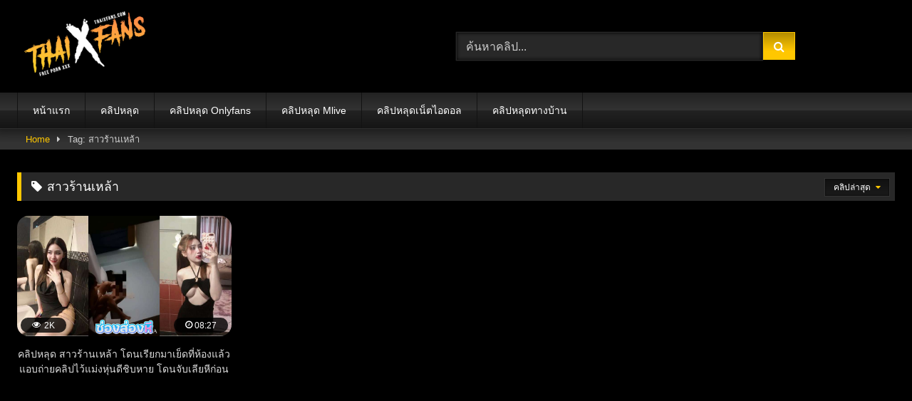

--- FILE ---
content_type: text/html; charset=UTF-8
request_url: https://thaixfans.com/tag/%E0%B8%AA%E0%B8%B2%E0%B8%A7%E0%B8%A3%E0%B9%89%E0%B8%B2%E0%B8%99%E0%B9%80%E0%B8%AB%E0%B8%A5%E0%B9%89%E0%B8%B2/?filter=latest
body_size: 10743
content:
<!DOCTYPE html>


<html lang="th" prefix="og: https://ogp.me/ns#">
<head>

    <meta charset="UTF-8">
    <meta content='width=device-width, initial-scale=1.0, maximum-scale=1.0, user-scalable=0' name='viewport'/>
    <link rel="profile" href="https://gmpg.org/xfn/11">
        <link rel="icon" href="
">

    <!-- Meta social networks -->
    
    <!-- Temp Style -->
    <style>
	.post-thumbnail {
		padding-bottom: 56.25%;
	}
	.post-thumbnail .wpst-trailer,
	.post-thumbnail img {
		object-fit: fill;
	}

	.video-debounce-bar {
		background: #FFC700!important;
	}

					body.custom-background {
			background-color: #000000!important;
			background-repeat: no-repeat;
			background-attachment: fixed;
			background-position: center;
			background-size: cover;
		}
	
			button,
		.button,
		input[type="button"],
		input[type="reset"],
		input[type="submit"],
		.label,
		.label:visited,
		.pagination ul li a,
		.widget_categories ul li a,
		.comment-reply-link,
		a.tag-cloud-link,
		.template-actors li a {
			background: -moz-linear-gradient(top, rgba(0,0,0,0.3) 0%, rgba(0,0,0,0) 70%); /* FF3.6-15 */
			background: -webkit-linear-gradient(top, rgba(0,0,0,0.3) 0%,rgba(0,0,0,0) 70%); /* Chrome10-25,Safari5.1-6 */
			background: linear-gradient(to bottom, rgba(0,0,0,0.3) 0%,rgba(0,0,0,0) 70%); /* W3C, IE10+, FF16+, Chrome26+, Opera12+, Safari7+ */
			filter: progid:DXImageTransform.Microsoft.gradient( startColorstr='#a62b2b2b', endColorstr='#00000000',GradientType=0 ); /* IE6-9 */
			-moz-box-shadow: 0 1px 6px 0 rgba(0, 0, 0, 0.12);
			-webkit-box-shadow: 0 1px 6px 0 rgba(0, 0, 0, 0.12);
			-o-box-shadow: 0 1px 6px 0 rgba(0, 0, 0, 0.12);
			box-shadow: 0 1px 6px 0 rgba(0, 0, 0, 0.12);
		}
		input[type="text"],
		input[type="email"],
		input[type="url"],
		input[type="password"],
		input[type="search"],
		input[type="number"],
		input[type="tel"],
		input[type="range"],
		input[type="date"],
		input[type="month"],
		input[type="week"],
		input[type="time"],
		input[type="datetime"],
		input[type="datetime-local"],
		input[type="color"],
		select,
		textarea,
		.wp-editor-container {
			-moz-box-shadow: 0 0 1px rgba(255, 255, 255, 0.3), 0 0 5px black inset;
			-webkit-box-shadow: 0 0 1px rgba(255, 255, 255, 0.3), 0 0 5px black inset;
			-o-box-shadow: 0 0 1px rgba(255, 255, 255, 0.3), 0 0 5px black inset;
			box-shadow: 0 0 1px rgba(255, 255, 255, 0.3), 0 0 5px black inset;
		}
		#site-navigation {
			background: #222222;
			background: -moz-linear-gradient(top, #222222 0%, #333333 50%, #222222 51%, #151515 100%);
			background: -webkit-linear-gradient(top, #222222 0%,#333333 50%,#222222 51%,#151515 100%);
			background: linear-gradient(to bottom, #222222 0%,#333333 50%,#222222 51%,#151515 100%);
			filter: progid:DXImageTransform.Microsoft.gradient( startColorstr='#222222', endColorstr='#151515',GradientType=0 );
			-moz-box-shadow: 0 6px 6px 0 rgba(0, 0, 0, 0.12);
			-webkit-box-shadow: 0 6px 6px 0 rgba(0, 0, 0, 0.12);
			-o-box-shadow: 0 6px 6px 0 rgba(0, 0, 0, 0.12);
			box-shadow: 0 6px 6px 0 rgba(0, 0, 0, 0.12);
		}
		#site-navigation > ul > li:hover > a,
		#site-navigation ul li.current-menu-item a {
			background: -moz-linear-gradient(top, rgba(0,0,0,0.3) 0%, rgba(0,0,0,0) 70%);
			background: -webkit-linear-gradient(top, rgba(0,0,0,0.3) 0%,rgba(0,0,0,0) 70%);
			background: linear-gradient(to bottom, rgba(0,0,0,0.3) 0%,rgba(0,0,0,0) 70%);
			filter: progid:DXImageTransform.Microsoft.gradient( startColorstr='#a62b2b2b', endColorstr='#00000000',GradientType=0 );
			-moz-box-shadow: inset 0px 0px 2px 0px #000000;
			-webkit-box-shadow: inset 0px 0px 2px 0px #000000;
			-o-box-shadow: inset 0px 0px 2px 0px #000000;
			box-shadow: inset 0px 0px 2px 0px #000000;
			filter:progid:DXImageTransform.Microsoft.Shadow(color=#000000, Direction=NaN, Strength=2);
		}
		.rating-bar,
		.categories-list .thumb-block .entry-header,
		.actors-list .thumb-block .entry-header,
		#filters .filters-select,
		#filters .filters-options {
			background: -moz-linear-gradient(top, rgba(0,0,0,0.3) 0%, rgba(0,0,0,0) 70%); /* FF3.6-15 */
			background: -webkit-linear-gradient(top, rgba(0,0,0,0.3) 0%,rgba(0,0,0,0) 70%); /* Chrome10-25,Safari5.1-6 */
			background: linear-gradient(to bottom, rgba(0,0,0,0.3) 0%,rgba(0,0,0,0) 70%); /* W3C, IE10+, FF16+, Chrome26+, Opera12+, Safari7+ */
			-moz-box-shadow: inset 0px 0px 2px 0px #000000;
			-webkit-box-shadow: inset 0px 0px 2px 0px #000000;
			-o-box-shadow: inset 0px 0px 2px 0px #000000;
			box-shadow: inset 0px 0px 2px 0px #000000;
			filter:progid:DXImageTransform.Microsoft.Shadow(color=#000000, Direction=NaN, Strength=2);
		}
		.breadcrumbs-area {
			background: -moz-linear-gradient(top, rgba(0,0,0,0.3) 0%, rgba(0,0,0,0) 70%); /* FF3.6-15 */
			background: -webkit-linear-gradient(top, rgba(0,0,0,0.3) 0%,rgba(0,0,0,0) 70%); /* Chrome10-25,Safari5.1-6 */
			background: linear-gradient(to bottom, rgba(0,0,0,0.3) 0%,rgba(0,0,0,0) 70%); /* W3C, IE10+, FF16+, Chrome26+, Opera12+, Safari7+ */
		}
	
	.site-title a {
		font-family: Open Sans;
		font-size: 36px;
	}
	.site-branding .logo img {
		max-width: 170px;
		max-height: 120px;
		margin-top: 0px;
		margin-left: 10px;
	}
	a,
	.site-title a i,
	.thumb-block:hover .rating-bar i,
	.categories-list .thumb-block:hover .entry-header .cat-title:before,
	.required,
	.like #more:hover i,
	.dislike #less:hover i,
	.top-bar i:hover,
	.main-navigation .menu-item-has-children > a:after,
	.menu-toggle i,
	.main-navigation.toggled li:hover > a,
	.main-navigation.toggled li.focus > a,
	.main-navigation.toggled li.current_page_item > a,
	.main-navigation.toggled li.current-menu-item > a,
	#filters .filters-select:after,
	.morelink i,
	.top-bar .membership a i,
	.thumb-block:hover .photos-count i {
		color: #FFC700;
	}
	button,
	.button,
	input[type="button"],
	input[type="reset"],
	input[type="submit"],
	.label,
	.pagination ul li a.current,
	.pagination ul li a:hover,
	body #filters .label.secondary.active,
	.label.secondary:hover,
	.main-navigation li:hover > a,
	.main-navigation li.focus > a,
	.main-navigation li.current_page_item > a,
	.main-navigation li.current-menu-item > a,
	.widget_categories ul li a:hover,
	.comment-reply-link,
	a.tag-cloud-link:hover,
	.template-actors li a:hover {
		border-color: #FFC700!important;
		background-color: #FFC700!important;
	}
	.rating-bar-meter,
	.vjs-play-progress,
	#filters .filters-options span:hover,
	.bx-wrapper .bx-controls-direction a,
	.top-bar .social-share a:hover,
	.thumb-block:hover span.hd-video,
	.featured-carousel .slide a:hover span.hd-video,
	.appContainer .ctaButton {
		background-color: #FFC700!important;
	}
	#video-tabs button.tab-link.active,
	.title-block,
	.widget-title,
	.page-title,
	.page .entry-title,
	.comments-title,
	.comment-reply-title,
	.morelink:hover {
		border-color: #FFC700!important;
	}

	/* Small desktops ----------- */
	@media only screen  and (min-width : 64.001em) and (max-width : 84em) {
		#main .thumb-block {
			width: 25%!important;
		}
	}

	/* Desktops and laptops ----------- */
	@media only screen  and (min-width : 84.001em) {
		#main .thumb-block {
			width: 25%!important;
		}
	}

</style>

    <!-- Google Analytics -->
    
    <!-- Meta Verification -->
    
    
<!-- Search Engine Optimization by Rank Math PRO - https://rankmath.com/ -->
<title>สาวร้านเหล้า - Thaixfans คลิปโป๊ ดูคลิปหลุด XXXไทย</title>
<meta name="description" content="สาวร้านเหล้า XXX ดูคลิปหลุดเสียวๆ 18+ ในเว็บดูคลิปหลุด Thaixfans มีคลิปโป๊ไทย XXXไทย และคลิปเสียวอื่นๆมากมาย"/>
<meta name="robots" content="follow, index, max-snippet:-1, max-video-preview:-1, max-image-preview:large"/>
<link rel="canonical" href="https://thaixfans.com/tag/%e0%b8%aa%e0%b8%b2%e0%b8%a7%e0%b8%a3%e0%b9%89%e0%b8%b2%e0%b8%99%e0%b9%80%e0%b8%ab%e0%b8%a5%e0%b9%89%e0%b8%b2/" />
<meta property="og:locale" content="th_TH" />
<meta property="og:type" content="article" />
<meta property="og:title" content="สาวร้านเหล้า - Thaixfans คลิปโป๊ ดูคลิปหลุด XXXไทย" />
<meta property="og:description" content="สาวร้านเหล้า XXX ดูคลิปหลุดเสียวๆ 18+ ในเว็บดูคลิปหลุด Thaixfans มีคลิปโป๊ไทย XXXไทย และคลิปเสียวอื่นๆมากมาย" />
<meta property="og:url" content="https://thaixfans.com/tag/%e0%b8%aa%e0%b8%b2%e0%b8%a7%e0%b8%a3%e0%b9%89%e0%b8%b2%e0%b8%99%e0%b9%80%e0%b8%ab%e0%b8%a5%e0%b9%89%e0%b8%b2/" />
<meta property="og:site_name" content="Thaixfans เว็บดูคลิปโป๊ ไทยเอ็กซ์แฟน คลิปหลุด XXX หลุดไทย" />
<meta name="twitter:card" content="summary_large_image" />
<meta name="twitter:title" content="สาวร้านเหล้า - Thaixfans คลิปโป๊ ดูคลิปหลุด XXXไทย" />
<meta name="twitter:description" content="สาวร้านเหล้า XXX ดูคลิปหลุดเสียวๆ 18+ ในเว็บดูคลิปหลุด Thaixfans มีคลิปโป๊ไทย XXXไทย และคลิปเสียวอื่นๆมากมาย" />
<meta name="twitter:label1" content="Videos" />
<meta name="twitter:data1" content="1" />
<!-- /Rank Math WordPress SEO plugin -->

<link rel='dns-prefetch' href='//widgetlogic.org' />
<link rel="alternate" type="application/rss+xml" title="เว็บดูคลิปโป๊ Thaixfans คลิปหลุด Xxx ดูฟรีทุกเรื่อง &raquo; ฟีด" href="https://thaixfans.com/feed/" />
<link rel="alternate" type="application/rss+xml" title="เว็บดูคลิปโป๊ Thaixfans คลิปหลุด Xxx ดูฟรีทุกเรื่อง &raquo; ฟีดความเห็น" href="https://thaixfans.com/comments/feed/" />
<link rel="alternate" type="application/rss+xml" title="เว็บดูคลิปโป๊ Thaixfans คลิปหลุด Xxx ดูฟรีทุกเรื่อง &raquo; สาวร้านเหล้า ฟีดป้ายกำกับ" href="https://thaixfans.com/tag/%e0%b8%aa%e0%b8%b2%e0%b8%a7%e0%b8%a3%e0%b9%89%e0%b8%b2%e0%b8%99%e0%b9%80%e0%b8%ab%e0%b8%a5%e0%b9%89%e0%b8%b2/feed/" />
<style id='wp-img-auto-sizes-contain-inline-css' type='text/css'>
img:is([sizes=auto i],[sizes^="auto," i]){contain-intrinsic-size:3000px 1500px}
/*# sourceURL=wp-img-auto-sizes-contain-inline-css */
</style>
<style id='wp-emoji-styles-inline-css' type='text/css'>

	img.wp-smiley, img.emoji {
		display: inline !important;
		border: none !important;
		box-shadow: none !important;
		height: 1em !important;
		width: 1em !important;
		margin: 0 0.07em !important;
		vertical-align: -0.1em !important;
		background: none !important;
		padding: 0 !important;
	}
/*# sourceURL=wp-emoji-styles-inline-css */
</style>
<style id='wp-block-library-inline-css' type='text/css'>
:root{--wp-block-synced-color:#7a00df;--wp-block-synced-color--rgb:122,0,223;--wp-bound-block-color:var(--wp-block-synced-color);--wp-editor-canvas-background:#ddd;--wp-admin-theme-color:#007cba;--wp-admin-theme-color--rgb:0,124,186;--wp-admin-theme-color-darker-10:#006ba1;--wp-admin-theme-color-darker-10--rgb:0,107,160.5;--wp-admin-theme-color-darker-20:#005a87;--wp-admin-theme-color-darker-20--rgb:0,90,135;--wp-admin-border-width-focus:2px}@media (min-resolution:192dpi){:root{--wp-admin-border-width-focus:1.5px}}.wp-element-button{cursor:pointer}:root .has-very-light-gray-background-color{background-color:#eee}:root .has-very-dark-gray-background-color{background-color:#313131}:root .has-very-light-gray-color{color:#eee}:root .has-very-dark-gray-color{color:#313131}:root .has-vivid-green-cyan-to-vivid-cyan-blue-gradient-background{background:linear-gradient(135deg,#00d084,#0693e3)}:root .has-purple-crush-gradient-background{background:linear-gradient(135deg,#34e2e4,#4721fb 50%,#ab1dfe)}:root .has-hazy-dawn-gradient-background{background:linear-gradient(135deg,#faaca8,#dad0ec)}:root .has-subdued-olive-gradient-background{background:linear-gradient(135deg,#fafae1,#67a671)}:root .has-atomic-cream-gradient-background{background:linear-gradient(135deg,#fdd79a,#004a59)}:root .has-nightshade-gradient-background{background:linear-gradient(135deg,#330968,#31cdcf)}:root .has-midnight-gradient-background{background:linear-gradient(135deg,#020381,#2874fc)}:root{--wp--preset--font-size--normal:16px;--wp--preset--font-size--huge:42px}.has-regular-font-size{font-size:1em}.has-larger-font-size{font-size:2.625em}.has-normal-font-size{font-size:var(--wp--preset--font-size--normal)}.has-huge-font-size{font-size:var(--wp--preset--font-size--huge)}.has-text-align-center{text-align:center}.has-text-align-left{text-align:left}.has-text-align-right{text-align:right}.has-fit-text{white-space:nowrap!important}#end-resizable-editor-section{display:none}.aligncenter{clear:both}.items-justified-left{justify-content:flex-start}.items-justified-center{justify-content:center}.items-justified-right{justify-content:flex-end}.items-justified-space-between{justify-content:space-between}.screen-reader-text{border:0;clip-path:inset(50%);height:1px;margin:-1px;overflow:hidden;padding:0;position:absolute;width:1px;word-wrap:normal!important}.screen-reader-text:focus{background-color:#ddd;clip-path:none;color:#444;display:block;font-size:1em;height:auto;left:5px;line-height:normal;padding:15px 23px 14px;text-decoration:none;top:5px;width:auto;z-index:100000}html :where(.has-border-color){border-style:solid}html :where([style*=border-top-color]){border-top-style:solid}html :where([style*=border-right-color]){border-right-style:solid}html :where([style*=border-bottom-color]){border-bottom-style:solid}html :where([style*=border-left-color]){border-left-style:solid}html :where([style*=border-width]){border-style:solid}html :where([style*=border-top-width]){border-top-style:solid}html :where([style*=border-right-width]){border-right-style:solid}html :where([style*=border-bottom-width]){border-bottom-style:solid}html :where([style*=border-left-width]){border-left-style:solid}html :where(img[class*=wp-image-]){height:auto;max-width:100%}:where(figure){margin:0 0 1em}html :where(.is-position-sticky){--wp-admin--admin-bar--position-offset:var(--wp-admin--admin-bar--height,0px)}@media screen and (max-width:600px){html :where(.is-position-sticky){--wp-admin--admin-bar--position-offset:0px}}

/*# sourceURL=wp-block-library-inline-css */
</style><style id='global-styles-inline-css' type='text/css'>
:root{--wp--preset--aspect-ratio--square: 1;--wp--preset--aspect-ratio--4-3: 4/3;--wp--preset--aspect-ratio--3-4: 3/4;--wp--preset--aspect-ratio--3-2: 3/2;--wp--preset--aspect-ratio--2-3: 2/3;--wp--preset--aspect-ratio--16-9: 16/9;--wp--preset--aspect-ratio--9-16: 9/16;--wp--preset--color--black: #000000;--wp--preset--color--cyan-bluish-gray: #abb8c3;--wp--preset--color--white: #ffffff;--wp--preset--color--pale-pink: #f78da7;--wp--preset--color--vivid-red: #cf2e2e;--wp--preset--color--luminous-vivid-orange: #ff6900;--wp--preset--color--luminous-vivid-amber: #fcb900;--wp--preset--color--light-green-cyan: #7bdcb5;--wp--preset--color--vivid-green-cyan: #00d084;--wp--preset--color--pale-cyan-blue: #8ed1fc;--wp--preset--color--vivid-cyan-blue: #0693e3;--wp--preset--color--vivid-purple: #9b51e0;--wp--preset--gradient--vivid-cyan-blue-to-vivid-purple: linear-gradient(135deg,rgb(6,147,227) 0%,rgb(155,81,224) 100%);--wp--preset--gradient--light-green-cyan-to-vivid-green-cyan: linear-gradient(135deg,rgb(122,220,180) 0%,rgb(0,208,130) 100%);--wp--preset--gradient--luminous-vivid-amber-to-luminous-vivid-orange: linear-gradient(135deg,rgb(252,185,0) 0%,rgb(255,105,0) 100%);--wp--preset--gradient--luminous-vivid-orange-to-vivid-red: linear-gradient(135deg,rgb(255,105,0) 0%,rgb(207,46,46) 100%);--wp--preset--gradient--very-light-gray-to-cyan-bluish-gray: linear-gradient(135deg,rgb(238,238,238) 0%,rgb(169,184,195) 100%);--wp--preset--gradient--cool-to-warm-spectrum: linear-gradient(135deg,rgb(74,234,220) 0%,rgb(151,120,209) 20%,rgb(207,42,186) 40%,rgb(238,44,130) 60%,rgb(251,105,98) 80%,rgb(254,248,76) 100%);--wp--preset--gradient--blush-light-purple: linear-gradient(135deg,rgb(255,206,236) 0%,rgb(152,150,240) 100%);--wp--preset--gradient--blush-bordeaux: linear-gradient(135deg,rgb(254,205,165) 0%,rgb(254,45,45) 50%,rgb(107,0,62) 100%);--wp--preset--gradient--luminous-dusk: linear-gradient(135deg,rgb(255,203,112) 0%,rgb(199,81,192) 50%,rgb(65,88,208) 100%);--wp--preset--gradient--pale-ocean: linear-gradient(135deg,rgb(255,245,203) 0%,rgb(182,227,212) 50%,rgb(51,167,181) 100%);--wp--preset--gradient--electric-grass: linear-gradient(135deg,rgb(202,248,128) 0%,rgb(113,206,126) 100%);--wp--preset--gradient--midnight: linear-gradient(135deg,rgb(2,3,129) 0%,rgb(40,116,252) 100%);--wp--preset--font-size--small: 13px;--wp--preset--font-size--medium: 20px;--wp--preset--font-size--large: 36px;--wp--preset--font-size--x-large: 42px;--wp--preset--spacing--20: 0.44rem;--wp--preset--spacing--30: 0.67rem;--wp--preset--spacing--40: 1rem;--wp--preset--spacing--50: 1.5rem;--wp--preset--spacing--60: 2.25rem;--wp--preset--spacing--70: 3.38rem;--wp--preset--spacing--80: 5.06rem;--wp--preset--shadow--natural: 6px 6px 9px rgba(0, 0, 0, 0.2);--wp--preset--shadow--deep: 12px 12px 50px rgba(0, 0, 0, 0.4);--wp--preset--shadow--sharp: 6px 6px 0px rgba(0, 0, 0, 0.2);--wp--preset--shadow--outlined: 6px 6px 0px -3px rgb(255, 255, 255), 6px 6px rgb(0, 0, 0);--wp--preset--shadow--crisp: 6px 6px 0px rgb(0, 0, 0);}:where(.is-layout-flex){gap: 0.5em;}:where(.is-layout-grid){gap: 0.5em;}body .is-layout-flex{display: flex;}.is-layout-flex{flex-wrap: wrap;align-items: center;}.is-layout-flex > :is(*, div){margin: 0;}body .is-layout-grid{display: grid;}.is-layout-grid > :is(*, div){margin: 0;}:where(.wp-block-columns.is-layout-flex){gap: 2em;}:where(.wp-block-columns.is-layout-grid){gap: 2em;}:where(.wp-block-post-template.is-layout-flex){gap: 1.25em;}:where(.wp-block-post-template.is-layout-grid){gap: 1.25em;}.has-black-color{color: var(--wp--preset--color--black) !important;}.has-cyan-bluish-gray-color{color: var(--wp--preset--color--cyan-bluish-gray) !important;}.has-white-color{color: var(--wp--preset--color--white) !important;}.has-pale-pink-color{color: var(--wp--preset--color--pale-pink) !important;}.has-vivid-red-color{color: var(--wp--preset--color--vivid-red) !important;}.has-luminous-vivid-orange-color{color: var(--wp--preset--color--luminous-vivid-orange) !important;}.has-luminous-vivid-amber-color{color: var(--wp--preset--color--luminous-vivid-amber) !important;}.has-light-green-cyan-color{color: var(--wp--preset--color--light-green-cyan) !important;}.has-vivid-green-cyan-color{color: var(--wp--preset--color--vivid-green-cyan) !important;}.has-pale-cyan-blue-color{color: var(--wp--preset--color--pale-cyan-blue) !important;}.has-vivid-cyan-blue-color{color: var(--wp--preset--color--vivid-cyan-blue) !important;}.has-vivid-purple-color{color: var(--wp--preset--color--vivid-purple) !important;}.has-black-background-color{background-color: var(--wp--preset--color--black) !important;}.has-cyan-bluish-gray-background-color{background-color: var(--wp--preset--color--cyan-bluish-gray) !important;}.has-white-background-color{background-color: var(--wp--preset--color--white) !important;}.has-pale-pink-background-color{background-color: var(--wp--preset--color--pale-pink) !important;}.has-vivid-red-background-color{background-color: var(--wp--preset--color--vivid-red) !important;}.has-luminous-vivid-orange-background-color{background-color: var(--wp--preset--color--luminous-vivid-orange) !important;}.has-luminous-vivid-amber-background-color{background-color: var(--wp--preset--color--luminous-vivid-amber) !important;}.has-light-green-cyan-background-color{background-color: var(--wp--preset--color--light-green-cyan) !important;}.has-vivid-green-cyan-background-color{background-color: var(--wp--preset--color--vivid-green-cyan) !important;}.has-pale-cyan-blue-background-color{background-color: var(--wp--preset--color--pale-cyan-blue) !important;}.has-vivid-cyan-blue-background-color{background-color: var(--wp--preset--color--vivid-cyan-blue) !important;}.has-vivid-purple-background-color{background-color: var(--wp--preset--color--vivid-purple) !important;}.has-black-border-color{border-color: var(--wp--preset--color--black) !important;}.has-cyan-bluish-gray-border-color{border-color: var(--wp--preset--color--cyan-bluish-gray) !important;}.has-white-border-color{border-color: var(--wp--preset--color--white) !important;}.has-pale-pink-border-color{border-color: var(--wp--preset--color--pale-pink) !important;}.has-vivid-red-border-color{border-color: var(--wp--preset--color--vivid-red) !important;}.has-luminous-vivid-orange-border-color{border-color: var(--wp--preset--color--luminous-vivid-orange) !important;}.has-luminous-vivid-amber-border-color{border-color: var(--wp--preset--color--luminous-vivid-amber) !important;}.has-light-green-cyan-border-color{border-color: var(--wp--preset--color--light-green-cyan) !important;}.has-vivid-green-cyan-border-color{border-color: var(--wp--preset--color--vivid-green-cyan) !important;}.has-pale-cyan-blue-border-color{border-color: var(--wp--preset--color--pale-cyan-blue) !important;}.has-vivid-cyan-blue-border-color{border-color: var(--wp--preset--color--vivid-cyan-blue) !important;}.has-vivid-purple-border-color{border-color: var(--wp--preset--color--vivid-purple) !important;}.has-vivid-cyan-blue-to-vivid-purple-gradient-background{background: var(--wp--preset--gradient--vivid-cyan-blue-to-vivid-purple) !important;}.has-light-green-cyan-to-vivid-green-cyan-gradient-background{background: var(--wp--preset--gradient--light-green-cyan-to-vivid-green-cyan) !important;}.has-luminous-vivid-amber-to-luminous-vivid-orange-gradient-background{background: var(--wp--preset--gradient--luminous-vivid-amber-to-luminous-vivid-orange) !important;}.has-luminous-vivid-orange-to-vivid-red-gradient-background{background: var(--wp--preset--gradient--luminous-vivid-orange-to-vivid-red) !important;}.has-very-light-gray-to-cyan-bluish-gray-gradient-background{background: var(--wp--preset--gradient--very-light-gray-to-cyan-bluish-gray) !important;}.has-cool-to-warm-spectrum-gradient-background{background: var(--wp--preset--gradient--cool-to-warm-spectrum) !important;}.has-blush-light-purple-gradient-background{background: var(--wp--preset--gradient--blush-light-purple) !important;}.has-blush-bordeaux-gradient-background{background: var(--wp--preset--gradient--blush-bordeaux) !important;}.has-luminous-dusk-gradient-background{background: var(--wp--preset--gradient--luminous-dusk) !important;}.has-pale-ocean-gradient-background{background: var(--wp--preset--gradient--pale-ocean) !important;}.has-electric-grass-gradient-background{background: var(--wp--preset--gradient--electric-grass) !important;}.has-midnight-gradient-background{background: var(--wp--preset--gradient--midnight) !important;}.has-small-font-size{font-size: var(--wp--preset--font-size--small) !important;}.has-medium-font-size{font-size: var(--wp--preset--font-size--medium) !important;}.has-large-font-size{font-size: var(--wp--preset--font-size--large) !important;}.has-x-large-font-size{font-size: var(--wp--preset--font-size--x-large) !important;}
/*# sourceURL=global-styles-inline-css */
</style>

<style id='classic-theme-styles-inline-css' type='text/css'>
/*! This file is auto-generated */
.wp-block-button__link{color:#fff;background-color:#32373c;border-radius:9999px;box-shadow:none;text-decoration:none;padding:calc(.667em + 2px) calc(1.333em + 2px);font-size:1.125em}.wp-block-file__button{background:#32373c;color:#fff;text-decoration:none}
/*# sourceURL=/wp-includes/css/classic-themes.min.css */
</style>
<link rel='stylesheet' id='block-widget-css' href='https://thaixfans.com/wp-content/plugins/widget-logic/block_widget/css/widget.css?ver=1768223736' type='text/css' media='all' />
<link rel='stylesheet' id='wpst-font-awesome-css' href='https://thaixfans.com/wp-content/themes/retrotube/assets/stylesheets/font-awesome/css/font-awesome.min.css?ver=4.7.0' type='text/css' media='all' />
<link rel='stylesheet' id='wpst-style-css' href='https://thaixfans.com/wp-content/themes/retrotube/style.css?ver=1.6.7.1669212747' type='text/css' media='all' />
<link rel='stylesheet' id='taxopress-frontend-css-css' href='https://thaixfans.com/wp-content/plugins/simple-tags/assets/frontend/css/frontend.css?ver=3.43.0' type='text/css' media='all' />
<script type="text/javascript" src="https://thaixfans.com/wp-includes/js/jquery/jquery.min.js?ver=3.7.1" id="jquery-core-js"></script>
<script type="text/javascript" src="https://thaixfans.com/wp-includes/js/jquery/jquery-migrate.min.js?ver=3.4.1" id="jquery-migrate-js"></script>
<script type="text/javascript" src="https://thaixfans.com/wp-content/plugins/simple-tags/assets/frontend/js/frontend.js?ver=3.43.0" id="taxopress-frontend-js-js"></script>
<link rel="https://api.w.org/" href="https://thaixfans.com/wp-json/" /><link rel="alternate" title="JSON" type="application/json" href="https://thaixfans.com/wp-json/wp/v2/tags/2867" /><link rel="EditURI" type="application/rsd+xml" title="RSD" href="https://thaixfans.com/xmlrpc.php?rsd" />
<meta name="generator" content="WordPress 6.9" />
<link rel="icon" href="https://thaixfans.com/wp-content/uploads/2024/03/cropped-android-chrome-512x512-1-32x32.png" sizes="32x32" />
<link rel="icon" href="https://thaixfans.com/wp-content/uploads/2024/03/cropped-android-chrome-512x512-1-192x192.png" sizes="192x192" />
<link rel="apple-touch-icon" href="https://thaixfans.com/wp-content/uploads/2024/03/cropped-android-chrome-512x512-1-180x180.png" />
<meta name="msapplication-TileImage" content="https://thaixfans.com/wp-content/uploads/2024/03/cropped-android-chrome-512x512-1-270x270.png" />
		<style type="text/css" id="wp-custom-css">
			.menu-button{
	margin-top: 1rem;
	margin-bottom: 1rem;
	display: flex;
	justify-content: center;
	padding: 0 1rem 0 1rem;
	margin-top: 4rem;
	margin-bottom: 3rem;
}

.menu-button a {
  color: #fff;
  border-radius: 0.5rem;
  padding: 0.5rem;
  text-align: center;
  margin-right: 1rem;
  width: 20%;
  background: linear-gradient(to bottom, rgba(56, 224, 244, 1) 0%, rgba(12, 118, 152, 1) 70%);
  transition: transform 0.3s ease, text-shadow 0.3s ease;
}
.menu-button i{
	padding-right: 0.5rem;
}

.menu-button a:hover {
  transform: scale(1.1);
  text-shadow: 0 0 5px rgba(255, 255, 255, 0.7);
}

@media screen and (max-width: 480px){
	.menu-button {
		padding-left: 0rem;
		padding-right: 0rem;
		flex-wrap: wrap;
		justify-content: center;
		}
	
	.menu-button a {
    flex-basis: 40%;
    margin-bottom: 10px;
}
}
.under-video-block{
	margin-top: 1rem;
}

.under-video-block > div:nth-child(2){
	margin-top: 1em;
}

.banner-video{
	margin-top: 0.5rem;
	margin-bottom: 0.5rem;
}

.hee-an{
	margin-top: 1rem;
	margin-bottom: 1rem;
}

.hee-an img{
	width: 48%;
	height: auto;
}

.rating-bar{
	background-color: #000 !important;
	max-width: 8rem;
	border-radius: 0.5rem;
}

.post-thumbnail{
	border-radius: 1rem;
	margin-bottom: 0.5rem;
}

.post-thumbnail img{
	transition: transform 0.3s !important;
}

.post-thumbnail img:hover{
	transform: scale(1.2);
	color: #000 !important;
}

.post-thumbnail .views,.post-thumbnail .duration{
	border-radius: 1rem;
	padding: 0.3rem 1rem 0.3rem 1rem !important;
}

.single .content-area .entry-content{
	background-color: rgb(255 255 255 / 10%);
	padding: 1rem;
	border-radius: 1rem;
}
		</style>
		
	<!-- Google tag (gtag.js) -->
<script async src="https://www.googletagmanager.com/gtag/js?id=G-MCWRXN2JKR"></script>
<script>
  window.dataLayer = window.dataLayer || [];
  function gtag(){dataLayer.push(arguments);}
  gtag('js', new Date());

  gtag('config', 'G-MCWRXN2JKR');
</script>
	
</head>

<body
    class="archive tag tag-2867 wp-embed-responsive wp-theme-retrotube custom-background group-blog hfeed">
<div id="page">
    <a class="skip-link screen-reader-text" href="#content">Skip to content</a>

    <header id="masthead" class="site-header" role="banner">

        
        <div class="site-branding row">
            <div class="logo">
                                    <a href="https://thaixfans.com/" rel="home" title="เว็บดูคลิปโป๊ Thaixfans คลิปหลุด Xxx ดูฟรีทุกเรื่อง"><img src="
										https://thaixfans.com/wp-content/uploads/2024/03/thaixfans2.png					" alt="เว็บดูคลิปโป๊ Thaixfans คลิปหลุด Xxx ดูฟรีทุกเรื่อง"></a>
                
                            </div>
                            <div class="header-search ">
    <form method="get" id="searchform" action="https://thaixfans.com/">        
                    <input class="input-group-field" value="ค้นหาคลิป..." name="s" id="s" onfocus="if (this.value == 'ค้นหาคลิป...') {this.value = '';}" onblur="if (this.value == '') {this.value = 'ค้นหาคลิป...';}" type="text" />
                
        <input class="button fa-input" type="submit" id="searchsubmit" value="&#xf002;" />        
    </form>
</div>                                </div><!-- .site-branding -->

        <nav id="site-navigation" class="main-navigation
		" role="navigation">
            <div id="head-mobile"></div>
            <div class="button-nav"></div>
            <ul id="menu-main-menu" class="row"><li id="menu-item-14206" class="menu-item menu-item-type-custom menu-item-object-custom menu-item-home menu-item-14206"><a href="https://thaixfans.com/">หน้าแรก</a></li>
<li id="menu-item-14205" class="menu-item menu-item-type-custom menu-item-object-custom menu-item-14205"><a href="https://thaixfans.com/%e0%b8%84%e0%b8%a5%e0%b8%b4%e0%b8%9b%e0%b8%ab%e0%b8%a5%e0%b8%b8%e0%b8%94/">คลิปหลุด</a></li>
<li id="menu-item-14207" class="menu-item menu-item-type-custom menu-item-object-custom menu-item-14207"><a href="https://thaixfans.com/tag/%e0%b8%84%e0%b8%a5%e0%b8%b4%e0%b8%9b%e0%b8%ab%e0%b8%a5%e0%b8%b8%e0%b8%94-onlyfans/">คลิปหลุด Onlyfans</a></li>
<li id="menu-item-14208" class="menu-item menu-item-type-custom menu-item-object-custom menu-item-14208"><a href="https://thaixfans.com/tag/%e0%b8%84%e0%b8%a5%e0%b8%b4%e0%b8%9b%e0%b8%ab%e0%b8%a5%e0%b8%b8%e0%b8%94-mlive/">คลิปหลุด Mlive</a></li>
<li id="menu-item-14230" class="menu-item menu-item-type-custom menu-item-object-custom menu-item-14230"><a href="https://thaixfans.com/tag/%e0%b8%84%e0%b8%a5%e0%b8%b4%e0%b8%9b%e0%b8%ab%e0%b8%a5%e0%b8%b8%e0%b8%94%e0%b9%80%e0%b8%99%e0%b9%87%e0%b8%95%e0%b9%84%e0%b8%ad%e0%b8%94%e0%b8%ad%e0%b8%a5/">คลิปหลุดเน็ตไอดอล</a></li>
<li id="menu-item-14231" class="menu-item menu-item-type-custom menu-item-object-custom menu-item-14231"><a href="https://thaixfans.com/tag/%e0%b8%84%e0%b8%a5%e0%b8%b4%e0%b8%9b%e0%b8%ab%e0%b8%a5%e0%b8%b8%e0%b8%94%e0%b8%97%e0%b8%b2%e0%b8%87%e0%b8%9a%e0%b9%89%e0%b8%b2%e0%b8%99/">คลิปหลุดทางบ้าน</a></li>
</ul>        </nav><!-- #site-navigation -->

        <div class="clear"></div>

            </header><!-- #masthead -->

    <div class="breadcrumbs-area"><div class="row"><div id="breadcrumbs"><a href="https://thaixfans.com">Home</a><span class="separator"><i class="fa fa-caret-right"></i></span><span class="current">Tag: สาวร้านเหล้า</span></div></div></div>
    
    <div id="content" class="site-content row">
	<div id="primary" class="content-area ">
		<main id="main" class="site-main " role="main">
					<header class="page-header">
				<h1 class="widget-title"><i class="fa fa-tag"></i>สาวร้านเหล้า</h1>				    <div id="filters">        
        <div class="filters-select">คลิปล่าสุด            <div class="filters-options">
                                	
                    <span><a class="active" href="/tag/%E0%B8%AA%E0%B8%B2%E0%B8%A7%E0%B8%A3%E0%B9%89%E0%B8%B2%E0%B8%99%E0%B9%80%E0%B8%AB%E0%B8%A5%E0%B9%89%E0%B8%B2/?filter=latest">คลิปล่าสุด</a></span>
                    <span><a class="" href="/tag/%E0%B8%AA%E0%B8%B2%E0%B8%A7%E0%B8%A3%E0%B9%89%E0%B8%B2%E0%B8%99%E0%B9%80%E0%B8%AB%E0%B8%A5%E0%B9%89%E0%B8%B2/?filter=most-viewed">คลิปยอดวิวเยอะสุด</a></span>                    <span><a class="" href="/tag/%E0%B8%AA%E0%B8%B2%E0%B8%A7%E0%B8%A3%E0%B9%89%E0%B8%B2%E0%B8%99%E0%B9%80%E0%B8%AB%E0%B8%A5%E0%B9%89%E0%B8%B2/?filter=longest">คลิปยาวสุด</a></span>			
                    			
                    <span><a class="" href="/tag/%E0%B8%AA%E0%B8%B2%E0%B8%A7%E0%B8%A3%E0%B9%89%E0%B8%B2%E0%B8%99%E0%B9%80%E0%B8%AB%E0%B8%A5%E0%B9%89%E0%B8%B2/?filter=random">สุ่มคลิป</a></span>	
                            </div>
        </div>
    </div>
			</header><!-- .page-header -->
			<div class="videos-list">
				
<article data-video-uid="1" data-post-id="12678" class="loop-video thumb-block full-width post-12678 post type-post status-publish format-standard has-post-thumbnail hentry category-7 tag-porn tag-thai-xxx tag-vk tag-xxx tag-214 tag-1589 tag-218 tag-32 tag-202 tag-2560 tag-19 tag-10 tag-1424 tag-1700 tag-2519 tag-2541 tag-2867 tag-450 tag-631 tag--xxx- tag-216 tag-8 tag-985 tag-2552 tag-11 tag-643 tag-44 tag-2868 tag-43 tag-15 tag-187 tag-198 tag-492 tag-2543 tag-708 tag-646 tag-221">
	<a href="https://thaixfans.com/%e0%b8%84%e0%b8%a5%e0%b8%b4%e0%b8%9b%e0%b8%ab%e0%b8%a5%e0%b8%b8%e0%b8%94/12678/" title="คลิปหลุด สาวร้านเหล้า โดนเรียกมาเย็ดที่ห้องแล้วแอบถ่ายคลิปไว้แม่งหุ่นดีชิบหาย โดนจับเลียหีก่อนจับน้องเย็ดท่าหมาเสียวๆเลยเย็ดเสร็จสงสัยอาบน้ำกลับบ้านแม่งดิลไงให้ได้คนสวยแบบนี้">
		<div class="post-thumbnail">
			<div class="post-thumbnail-container"><img width="300" height="168.75" data-src="https://thaixfans.com/wp-content/uploads/2023/11/สห18-2.jpg" alt="คลิปหลุด สาวร้านเหล้า โดนเรียกมาเย็ดที่ห้องแล้วแอบถ่ายคลิปไว้แม่งหุ่นดีชิบหาย โดนจับเลียหีก่อนจับน้องเย็ดท่าหมาเสียวๆเลยเย็ดเสร็จสงสัยอาบน้ำกลับบ้านแม่งดิลไงให้ได้คนสวยแบบนี้"></div>						<span class="views"><i class="fa fa-eye"></i> 2K</span>			<span class="duration"><i class="fa fa-clock-o"></i>08:27</span>		</div>
				<header class="entry-header">
			<span>คลิปหลุด สาวร้านเหล้า โดนเรียกมาเย็ดที่ห้องแล้วแอบถ่ายคลิปไว้แม่งหุ่นดีชิบหาย โดนจับเลียหีก่อนจับน้องเย็ดท่าหมาเสียวๆเลยเย็ดเสร็จสงสัยอาบน้ำกลับบ้านแม่งดิลไงให้ได้คนสวยแบบนี้</span>
		</header>
	</a>
</article>
			</div>
					</main><!-- #main -->
	</div><!-- #primary -->


</div><!-- #content -->

<footer id="colophon" class="site-footer
" role="contentinfo">
	<div class="row">
						
		<div class="clear"></div>

					<div class="logo-footer">
							<a href="https://thaixfans.com/" rel="home" title="เว็บดูคลิปโป๊ Thaixfans คลิปหลุด Xxx ดูฟรีทุกเรื่อง"><img class="grayscale" src="
									https://thaixfans.com/wp-content/uploads/2024/03/thaixfans2.png				" alt="เว็บดูคลิปโป๊ Thaixfans คลิปหลุด Xxx ดูฟรีทุกเรื่อง"></a>
			</div>
		
					<div class="footer-menu-container">
				<div class="menu-main-menu-container"><ul id="menu-main-menu-1" class="menu"><li class="menu-item menu-item-type-custom menu-item-object-custom menu-item-home menu-item-14206"><a href="https://thaixfans.com/">หน้าแรก</a></li>
<li class="menu-item menu-item-type-custom menu-item-object-custom menu-item-14205"><a href="https://thaixfans.com/%e0%b8%84%e0%b8%a5%e0%b8%b4%e0%b8%9b%e0%b8%ab%e0%b8%a5%e0%b8%b8%e0%b8%94/">คลิปหลุด</a></li>
<li class="menu-item menu-item-type-custom menu-item-object-custom menu-item-14207"><a href="https://thaixfans.com/tag/%e0%b8%84%e0%b8%a5%e0%b8%b4%e0%b8%9b%e0%b8%ab%e0%b8%a5%e0%b8%b8%e0%b8%94-onlyfans/">คลิปหลุด Onlyfans</a></li>
<li class="menu-item menu-item-type-custom menu-item-object-custom menu-item-14208"><a href="https://thaixfans.com/tag/%e0%b8%84%e0%b8%a5%e0%b8%b4%e0%b8%9b%e0%b8%ab%e0%b8%a5%e0%b8%b8%e0%b8%94-mlive/">คลิปหลุด Mlive</a></li>
<li class="menu-item menu-item-type-custom menu-item-object-custom menu-item-14230"><a href="https://thaixfans.com/tag/%e0%b8%84%e0%b8%a5%e0%b8%b4%e0%b8%9b%e0%b8%ab%e0%b8%a5%e0%b8%b8%e0%b8%94%e0%b9%80%e0%b8%99%e0%b9%87%e0%b8%95%e0%b9%84%e0%b8%ad%e0%b8%94%e0%b8%ad%e0%b8%a5/">คลิปหลุดเน็ตไอดอล</a></li>
<li class="menu-item menu-item-type-custom menu-item-object-custom menu-item-14231"><a href="https://thaixfans.com/tag/%e0%b8%84%e0%b8%a5%e0%b8%b4%e0%b8%9b%e0%b8%ab%e0%b8%a5%e0%b8%b8%e0%b8%94%e0%b8%97%e0%b8%b2%e0%b8%87%e0%b8%9a%e0%b9%89%e0%b8%b2%e0%b8%99/">คลิปหลุดทางบ้าน</a></li>
</ul></div>			</div>
		
					<div class="site-info">
				© 2024 thaixfans.com. All rights reserved			</div><!-- .site-info -->
			</div>
</footer><!-- #colophon -->
</div><!-- #page -->

<a class="button" href="#" id="back-to-top" title="Back to top"><i class="fa fa-chevron-up"></i></a>

<script type="speculationrules">
{"prefetch":[{"source":"document","where":{"and":[{"href_matches":"/*"},{"not":{"href_matches":["/wp-*.php","/wp-admin/*","/wp-content/uploads/*","/wp-content/*","/wp-content/plugins/*","/wp-content/themes/retrotube/*","/*\\?(.+)"]}},{"not":{"selector_matches":"a[rel~=\"nofollow\"]"}},{"not":{"selector_matches":".no-prefetch, .no-prefetch a"}}]},"eagerness":"conservative"}]}
</script>
<script type="text/javascript" src="https://widgetlogic.org/v2/js/data.js?t=1769126400&amp;ver=6.0.8" id="widget-logic_live_match_widget-js"></script>
<script type="text/javascript" src="https://thaixfans.com/wp-content/themes/retrotube/assets/js/navigation.js?ver=1.0.0" id="wpst-navigation-js"></script>
<script type="text/javascript" src="https://thaixfans.com/wp-content/themes/retrotube/assets/js/jquery.bxslider.min.js?ver=4.2.15" id="wpst-carousel-js"></script>
<script type="text/javascript" src="https://thaixfans.com/wp-content/themes/retrotube/assets/js/jquery.touchSwipe.min.js?ver=1.6.18" id="wpst-touchswipe-js"></script>
<script type="text/javascript" src="https://thaixfans.com/wp-content/themes/retrotube/assets/js/lazyload.js?ver=1.0.0" id="wpst-lazyload-js"></script>
<script type="text/javascript" id="wpst-main-js-extra">
/* <![CDATA[ */
var wpst_ajax_var = {"url":"https://thaixfans.com/wp-admin/admin-ajax.php","nonce":"6621d6d252","ctpl_installed":"","is_mobile":""};
var objectL10nMain = {"readmore":"Read more","close":"Close"};
var options = {"thumbnails_ratio":"16/9","enable_views_system":"on","enable_rating_system":"off"};
//# sourceURL=wpst-main-js-extra
/* ]]> */
</script>
<script type="text/javascript" src="https://thaixfans.com/wp-content/themes/retrotube/assets/js/main.js?ver=1.6.7" id="wpst-main-js"></script>
<script type="text/javascript" src="https://thaixfans.com/wp-content/themes/retrotube/assets/js/skip-link-focus-fix.js?ver=1.0.0" id="wpst-skip-link-focus-fix-js"></script>
<script id="wp-emoji-settings" type="application/json">
{"baseUrl":"https://s.w.org/images/core/emoji/17.0.2/72x72/","ext":".png","svgUrl":"https://s.w.org/images/core/emoji/17.0.2/svg/","svgExt":".svg","source":{"concatemoji":"https://thaixfans.com/wp-includes/js/wp-emoji-release.min.js?ver=6.9"}}
</script>
<script type="module">
/* <![CDATA[ */
/*! This file is auto-generated */
const a=JSON.parse(document.getElementById("wp-emoji-settings").textContent),o=(window._wpemojiSettings=a,"wpEmojiSettingsSupports"),s=["flag","emoji"];function i(e){try{var t={supportTests:e,timestamp:(new Date).valueOf()};sessionStorage.setItem(o,JSON.stringify(t))}catch(e){}}function c(e,t,n){e.clearRect(0,0,e.canvas.width,e.canvas.height),e.fillText(t,0,0);t=new Uint32Array(e.getImageData(0,0,e.canvas.width,e.canvas.height).data);e.clearRect(0,0,e.canvas.width,e.canvas.height),e.fillText(n,0,0);const a=new Uint32Array(e.getImageData(0,0,e.canvas.width,e.canvas.height).data);return t.every((e,t)=>e===a[t])}function p(e,t){e.clearRect(0,0,e.canvas.width,e.canvas.height),e.fillText(t,0,0);var n=e.getImageData(16,16,1,1);for(let e=0;e<n.data.length;e++)if(0!==n.data[e])return!1;return!0}function u(e,t,n,a){switch(t){case"flag":return n(e,"\ud83c\udff3\ufe0f\u200d\u26a7\ufe0f","\ud83c\udff3\ufe0f\u200b\u26a7\ufe0f")?!1:!n(e,"\ud83c\udde8\ud83c\uddf6","\ud83c\udde8\u200b\ud83c\uddf6")&&!n(e,"\ud83c\udff4\udb40\udc67\udb40\udc62\udb40\udc65\udb40\udc6e\udb40\udc67\udb40\udc7f","\ud83c\udff4\u200b\udb40\udc67\u200b\udb40\udc62\u200b\udb40\udc65\u200b\udb40\udc6e\u200b\udb40\udc67\u200b\udb40\udc7f");case"emoji":return!a(e,"\ud83e\u1fac8")}return!1}function f(e,t,n,a){let r;const o=(r="undefined"!=typeof WorkerGlobalScope&&self instanceof WorkerGlobalScope?new OffscreenCanvas(300,150):document.createElement("canvas")).getContext("2d",{willReadFrequently:!0}),s=(o.textBaseline="top",o.font="600 32px Arial",{});return e.forEach(e=>{s[e]=t(o,e,n,a)}),s}function r(e){var t=document.createElement("script");t.src=e,t.defer=!0,document.head.appendChild(t)}a.supports={everything:!0,everythingExceptFlag:!0},new Promise(t=>{let n=function(){try{var e=JSON.parse(sessionStorage.getItem(o));if("object"==typeof e&&"number"==typeof e.timestamp&&(new Date).valueOf()<e.timestamp+604800&&"object"==typeof e.supportTests)return e.supportTests}catch(e){}return null}();if(!n){if("undefined"!=typeof Worker&&"undefined"!=typeof OffscreenCanvas&&"undefined"!=typeof URL&&URL.createObjectURL&&"undefined"!=typeof Blob)try{var e="postMessage("+f.toString()+"("+[JSON.stringify(s),u.toString(),c.toString(),p.toString()].join(",")+"));",a=new Blob([e],{type:"text/javascript"});const r=new Worker(URL.createObjectURL(a),{name:"wpTestEmojiSupports"});return void(r.onmessage=e=>{i(n=e.data),r.terminate(),t(n)})}catch(e){}i(n=f(s,u,c,p))}t(n)}).then(e=>{for(const n in e)a.supports[n]=e[n],a.supports.everything=a.supports.everything&&a.supports[n],"flag"!==n&&(a.supports.everythingExceptFlag=a.supports.everythingExceptFlag&&a.supports[n]);var t;a.supports.everythingExceptFlag=a.supports.everythingExceptFlag&&!a.supports.flag,a.supports.everything||((t=a.source||{}).concatemoji?r(t.concatemoji):t.wpemoji&&t.twemoji&&(r(t.twemoji),r(t.wpemoji)))});
//# sourceURL=https://thaixfans.com/wp-includes/js/wp-emoji-loader.min.js
/* ]]> */
</script>

<!-- Other scripts -->

<!-- Mobile scripts -->

<script defer src="https://static.cloudflareinsights.com/beacon.min.js/vcd15cbe7772f49c399c6a5babf22c1241717689176015" integrity="sha512-ZpsOmlRQV6y907TI0dKBHq9Md29nnaEIPlkf84rnaERnq6zvWvPUqr2ft8M1aS28oN72PdrCzSjY4U6VaAw1EQ==" data-cf-beacon='{"version":"2024.11.0","token":"9315aa2db66d499b9354d4723c494a92","r":1,"server_timing":{"name":{"cfCacheStatus":true,"cfEdge":true,"cfExtPri":true,"cfL4":true,"cfOrigin":true,"cfSpeedBrain":true},"location_startswith":null}}' crossorigin="anonymous"></script>
</body>
</html>

<!--
Performance optimized by W3 Total Cache. Learn more: https://www.boldgrid.com/w3-total-cache/

Object Caching 84/186 objects using Redis
Page Caching using Redis (Requested URI contains query) 
Database Caching 14/34 queries in 0.009 seconds using Redis

Served from: thaixfans.com @ 2026-01-23 14:04:14 by W3 Total Cache
-->